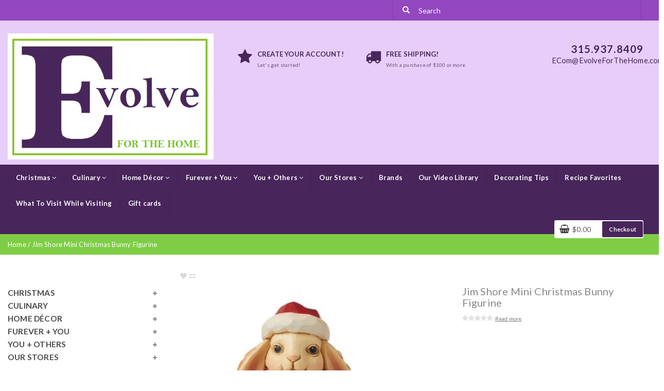

--- FILE ---
content_type: text/html;charset=utf-8
request_url: https://www.evolveforthehomeonline.com/jim-shore-mini-christmas-bunny-figurine.html
body_size: 15219
content:
<!DOCTYPE html>
<html lang="us">
  
  <head>
    <meta charset="utf-8"/>
<!-- [START] 'blocks/head.rain' -->
<!--

  (c) 2008-2026 Lightspeed Netherlands B.V.
  http://www.lightspeedhq.com
  Generated: 19-01-2026 @ 19:37:37

-->
<link rel="canonical" href="https://www.evolveforthehomeonline.com/jim-shore-mini-christmas-bunny-figurine.html"/>
<link rel="alternate" href="https://www.evolveforthehomeonline.com/index.rss" type="application/rss+xml" title="New products"/>
<meta name="robots" content="noodp,noydir"/>
<meta property="og:url" content="https://www.evolveforthehomeonline.com/jim-shore-mini-christmas-bunny-figurine.html?source=facebook"/>
<meta property="og:site_name" content="Evolve For The Home Online"/>
<meta property="og:title" content="Jim Shore Mini Christmas Bunny Figurine"/>
<meta property="og:description" content="Dressed in a Santa hat and scarf, this little Jim Shore bunny is ready for a season spent with friends. Embracing the giving spirit, he offers a pretty package"/>
<meta property="og:image" content="https://cdn.shoplightspeed.com/shops/638738/files/52656122/jim-shore-jim-shore-mini-christmas-bunny-figurine.jpg"/>
<script src="https://cdn.termsfeedtag.com/plugins/pc/v1/51013beffa4248f89d868160c22a2866/plugin.js"></script>
<!--[if lt IE 9]>
<script src="https://cdn.shoplightspeed.com/assets/html5shiv.js?2025-02-20"></script>
<![endif]-->
<!-- [END] 'blocks/head.rain' -->
    <title>Jim Shore Mini Christmas Bunny Figurine - Evolve For The Home Online</title>
    <meta name="description" content="Dressed in a Santa hat and scarf, this little Jim Shore bunny is ready for a season spent with friends. Embracing the giving spirit, he offers a pretty package" />
    <meta name="keywords" content="Jim, Shore, Jim, Shore, Mini, Christmas, Bunny, Figurine, Christmas, holiday, year round Christmas store, stocking stuffers, Christmas ornaments, Christmas decorations, home décor, Christmas collectables, Christmas figurines, gourmet food, personal" />
    <meta http-equiv="X-UA-Compatible" content="IE=edge">
    <meta name="viewport" content="width=device-width, initial-scale=1, maximum-scale=1">
    <meta name="apple-mobile-web-app-capable" content="yes">
    <meta name="apple-mobile-web-app-status-bar-style" content="black">
    <!-- REMARKETING TAG -->
            
<script>
var google_tag_params = {
ecomm_prodid: '55819854',
ecomm_pagetype: 'product',
ecomm_totalvalue: 23.00,
};
</script>

<script>
dataLayer = [{
  google_tag_params: window.google_tag_params
}];
</script>

 <!-- /REMARKETING TAG -->
    <link rel="shortcut icon" href="https://cdn.shoplightspeed.com/shops/638738/themes/7355/v/929815/assets/favicon.ico?20240319042751" type="image/x-icon" />    
    
                <link rel="stylesheet" href="//fonts.googleapis.com/css?family=Lato:400,700" type="text/css" />
        
    <link rel="stylesheet" href="//maxcdn.bootstrapcdn.com/font-awesome/4.6.1/css/font-awesome.min.css">       
    <link rel="stylesheet" href="https://cdn.shoplightspeed.com/assets/gui-2-0.css?2025-02-20" />
    <link rel="stylesheet" href="https://cdn.shoplightspeed.com/assets/gui-responsive-2-0.css?2025-02-20" />
    <link rel="stylesheet" href="//maxcdn.bootstrapcdn.com/bootstrap/3.3.7/css/bootstrap.min.css" />
    <link rel="stylesheet" href="https://cdn.shoplightspeed.com/shops/638738/themes/7355/assets/stylesheet.css?20251226155652202009081115091" />
    <link rel="stylesheet" href="https://cdn.shoplightspeed.com/shops/638738/themes/7355/assets/settings.css?2025122615565220200908111509" />
    <link rel="stylesheet" href="https://cdn.shoplightspeed.com/shops/638738/themes/7355/assets/custom.css?2025122615565220200908111509" />
    <link rel="stylesheet" href="https://cdn.shoplightspeed.com/shops/638738/themes/7355/assets/owl-carousel.css?2025122615565220200908111509" />  
    <script src="https://cdn.shoplightspeed.com/assets/jquery-1-9-1.js?2025-02-20"></script>
    <script src="https://cdn.shoplightspeed.com/assets/gui.js?2025-02-20"></script>  
    <script src="https://cdn.shoplightspeed.com/shops/638738/themes/7355/assets/jquery-ui-1-10-1.js?2025122615565220200908111509"></script>
  	<script src="https://cdn.shoplightspeed.com/shops/638738/themes/7355/assets/owl-carousel.js?2025122615565220200908111509"></script>
		    <script src="//cdnjs.cloudflare.com/ajax/libs/fancybox/3.2.5/jquery.fancybox.min.js"></script> 
    <link rel="stylesheet" href="//cdnjs.cloudflare.com/ajax/libs/fancybox/3.2.5/jquery.fancybox.min.css" /> 
    <script src="https://cdn.shoplightspeed.com/shops/638738/themes/7355/assets/jquery-countdown-min.js?2025122615565220200908111509"></script>
          </head>
<body>  
    
    <!-- HEADER -->
    <header>  
  
  <div class="mobile-topbar visible-xs">
    <div class="container-fluid ">
      <div class="row">
        <div class="col-xs-1 navbar-header">
          <button type="button" class="navbar-toggle collapsed" data-toggle="collapse" data-target="#navbar" aria-expanded="false" aria-controls="navbar">
            <span class="sr-only">Toggle navigation</span><span class="icon-bar"></span><span class="icon-bar"></span><span class="icon-bar"></span>
          </button>
        </div>
    		<div class="col-xs-7 col-xs-push-1 logo">
          <a href="https://www.evolveforthehomeonline.com/" title="Evolve For The Home Online"><img src="https://cdn.shoplightspeed.com/shops/638738/themes/7355/v/928999/assets/logo-mobile.png?20240313162419" alt="Evolve For The Home Online" /></a>
        </div>       
    		<div class="col-xs-3 paddingsm pull-right text-right cart">
          <a href="#"><i class="glyphicon glyphicon-search font-md margright"></i></a>
       		<a href="https://www.evolveforthehomeonline.com/cart/" title="My cart" class=""><i class="fa fa-shopping-cart font-md"></i> <span class="cart-total-quantity">0</span> </a>	 
      	</div>
        <div id="search" style="display:none;">
         <form role="search" action="https://www.evolveforthehomeonline.com/search/" method="get" id="form_search1">
              <input type="text" autocomplete="off" placeholder="Search" name="q" id="srch1">              
          </form>
          <a href="#" class="close"><i class="fa fa-times" aria-hidden="true"></i></a>
        </div>
      </div>
    </div>
  </div>
  
  <div class="topbar hidden-xs">
    <div class="container-fluid">
      
      <div class="row">
        <div class="col-sm-7">
          
                     <div class="hidden-sm">
                      	                     </div>
        </div>  
        <div class="col-sm-5 hidden-xs">
         <div class="search">
           <form role="search" action="https://www.evolveforthehomeonline.com/search/" method="get" id="form_search">
             <input type="text" class="form-control" autocomplete="off" placeholder="Search" name="q" id="srch">              
             <button class="btn" type="submit" title="Search" onclick="$('#form_search').submit();"><span class="glyphicon glyphicon-search"></span></button>
             <div class="autocomplete">
               <div class="arrow"></div>
               <div class="products-livesearch"></div>
               <div class="more"><a href="#">View all results <span>(0)</span></a></div>
               <div class="notfound">No products found...</div>
            </div>
           </form>
        </div>           
        </div>
      </div>
      
    </div>
  </div>
  
  <div class="mainbar paddingsm hidden-xs">
    <div class="container-fluid">

        <div class="col-xs-12 col-sm-4 nopaddingl">
          <div class="logo">
            <a href="https://www.evolveforthehomeonline.com/" title="Evolve For The Home Online"><img src="https://cdn.shoplightspeed.com/shops/638738/themes/7355/v/913331/assets/logo.png?20240210170237" alt="Evolve For The Home Online" /></a>
          </div>
        </div>
        <div class="col-md-6 paddingmd hidden-xs hidden-sm hidden-md">         
        	       
            <div class="col-xs-5 usp"><span class="fa icon-usp font-xl fa-star"></span><a href="https://evolved-home-furnishings.shoplightspeed.com/account/register/"><span class="uppercase"><strong>CREATE YOUR ACCOUNT!</strong></span><span class="font-xs">Let&#039;s get started!</span></a></div>
            <div class="col-xs-5 usp"><span class="fa icon-usp font-xl fa-truck"></span><a href="https://www.evolveforthehomeonline.com/service/shipping-returns"><span class="uppercase"><strong>FREE Shipping!</strong></span><span class="font-xs">With a purchase of $100 or more</span></a></div>   
        	   
        </div>        
        <div class="col-sm-4 col-lg-2 paddingmd hidden-xs text-right">
          <a href="tel:315.937.8409"><span class="font-xl spacing"><strong>315.937.8409</strong></span></a><br />
          <a href="/cdn-cgi/l/email-protection#783d3b1715383d0e17140e1d3e170a2c101d3017151d561b1715"><span class="font-md"><span class="__cf_email__" data-cfemail="91d4d2fefcd1d4e7fefde7f4d7fee3c5f9f4d9fefcf4bff2fefc">[email&#160;protected]</span></span></a>
        </div>  
        <div class="col-sm-4 paddingmd visible-sm">
         <div id="cartContainer" class="cart-container hidden-xs">
          <div class="cart"><i class="fa fa-shopping-basket"></i>$0.00 <a href="https://www.evolveforthehomeonline.com/cart/" class="btn btn-view">Checkout</a></div>
            <div class="view-cart col-md-3">
              <div class="paddingbot font-md"><strong>Cart</strong></div>
               
                <div class="total col-xs-12 paddingcustomtb ">
                 <div class="col-xs-6 nopadding font-md"> Grand total: </div>
                 <div class="col-xs-4 pull-right">
                   <div class="price-tax font-xs pull-right">Excl. tax </div>                    
                    <span class="pull-right font-md"><strong>$0.00</strong></span>            
                 </div>
                 <a href="https://www.evolveforthehomeonline.com/cart/" class="btn btn-md btn-shop pull-right">Checkout</a>      
                </div>
              </div>
            <div class="cartshadow"></div>          
         </div>  
        </div>
      
   </div>
</div>
  
	<div class="menubar" id="stickynav">
  	<div class="container-fluid">
 	 			<nav class="col-xs-12 nopadding">
  
  <div id="navbar" class="collapse navbar-collapse nopaddingl nopaddingxs">
    
        <ul class="nav navbar-nav">   
            <li class=" dropdown yamm-fw"> 
        <span class="togglesub dropdown-toggle" data-toggle="dropdown" role="button" aria-expanded="false"><i class="fa fa-plus visible-xs" aria-hidden="true"></i></span><a title="Christmas" href="https://www.evolveforthehomeonline.com/christmas/" class="sub1"> Christmas <i class="fa fa-angle-down hidden-xs hidden-sm" aria-hidden="true"></i></a>
              
                <ul class="dropdown-menu depth1" role="menu">
                        	<li>  
                <span class="togglesubsub dropdown-toggle visible-xs" data-toggle="dropdown" role="button" aria-expanded="false"><i class="fa fa-plus" aria-hidden="true"></i></span><a title="Department 56 Villages" href="https://www.evolveforthehomeonline.com/christmas/department-56-villages/" class="subtitel  subs">Department 56 Villages</a>
                                  <ul class="dropdown-menu">
                                        <li class="">
                      <a href="https://www.evolveforthehomeonline.com/christmas/department-56-villages/christmas-in-the-city-series/" title="Christmas in the City Series">Christmas in the City Series</a>
                    </li>
                                        <li class="">
                      <a href="https://www.evolveforthehomeonline.com/christmas/department-56-villages/snow-village-halloween/" title="Snow Village Halloween">Snow Village Halloween</a>
                    </li>
                                        <li class="">
                      <a href="https://www.evolveforthehomeonline.com/christmas/department-56-villages/north-pole-series/" title="North Pole Series">North Pole Series</a>
                    </li>
                                        <li class="">
                      <a href="https://www.evolveforthehomeonline.com/christmas/department-56-villages/the-original-snow-village/" title="The Original Snow Village">The Original Snow Village</a>
                    </li>
                                        <li class="">
                      <a href="https://www.evolveforthehomeonline.com/christmas/department-56-villages/halloween-cross-product-accessories/" title="Halloween Cross Product Accessories">Halloween Cross Product Accessories</a>
                    </li>
                                        <li class="">
                      <a href="https://www.evolveforthehomeonline.com/christmas/department-56-villages/disney-village-halloween-christmas/" title="Disney Village Halloween &amp; Christmas">Disney Village Halloween &amp; Christmas</a>
                    </li>
                                        <li class="">
                      <a href="https://www.evolveforthehomeonline.com/christmas/department-56-villages/grinch-village/" title="Grinch Village">Grinch Village</a>
                    </li>
                                        <li class="">
                      <a href="https://www.evolveforthehomeonline.com/christmas/department-56-villages/harry-potter-village/" title="Harry Potter Village">Harry Potter Village</a>
                    </li>
                                        <li class="">
                      <a href="https://www.evolveforthehomeonline.com/christmas/department-56-villages/nightmare-before-christmas-village/" title="Nightmare Before Christmas Village">Nightmare Before Christmas Village</a>
                    </li>
                                        <li class="">
                      <a href="https://www.evolveforthehomeonline.com/christmas/department-56-villages/cross-product-accessories/" title="Cross Product Accessories">Cross Product Accessories</a>
                    </li>
                                        <li class="">
                      <a href="https://www.evolveforthehomeonline.com/christmas/department-56-villages/hot-properties-village/" title="Hot Properties Village">Hot Properties Village</a>
                    </li>
                                        <li class="">
                      <a href="https://www.evolveforthehomeonline.com/christmas/department-56-villages/dickens-village-series/" title="Dickens&#039; Village Series">Dickens&#039; Village Series</a>
                    </li>
                      
                  </ul>
       				          		 </li> 
                        	<li>  
                <span class="togglesubsub dropdown-toggle visible-xs" data-toggle="dropdown" role="button" aria-expanded="false"><i class="fa fa-plus" aria-hidden="true"></i></span><a title="Christmas Ornaments" href="https://www.evolveforthehomeonline.com/christmas/christmas-ornaments/" class="subtitel  subs">Christmas Ornaments</a>
                                  <ul class="dropdown-menu">
                                        <li class="">
                      <a href="https://www.evolveforthehomeonline.com/christmas/christmas-ornaments/animals-pets/" title="Animals &amp; Pets">Animals &amp; Pets</a>
                    </li>
                                        <li class="">
                      <a href="https://www.evolveforthehomeonline.com/christmas/christmas-ornaments/baby-new-parents/" title="Baby &amp; New Parents">Baby &amp; New Parents</a>
                    </li>
                                        <li class="">
                      <a href="https://www.evolveforthehomeonline.com/christmas/christmas-ornaments/farm-garden/" title="Farm &amp; Garden">Farm &amp; Garden</a>
                    </li>
                                        <li class="">
                      <a href="https://www.evolveforthehomeonline.com/christmas/christmas-ornaments/food-beverage/" title="Food &amp; Beverage">Food &amp; Beverage</a>
                    </li>
                                        <li class="">
                      <a href="https://www.evolveforthehomeonline.com/christmas/christmas-ornaments/outdoor/" title="Outdoor">Outdoor</a>
                    </li>
                                        <li class="">
                      <a href="https://www.evolveforthehomeonline.com/christmas/christmas-ornaments/santa/" title="Santa">Santa</a>
                    </li>
                                        <li class="">
                      <a href="https://www.evolveforthehomeonline.com/christmas/christmas-ornaments/wintery/" title="Wintery">Wintery</a>
                    </li>
                                        <li class="">
                      <a href="https://www.evolveforthehomeonline.com/christmas/christmas-ornaments/music-literature-the-arts/" title="Music, Literature &amp; the Arts">Music, Literature &amp; the Arts</a>
                    </li>
                                        <li class="">
                      <a href="https://www.evolveforthehomeonline.com/christmas/christmas-ornaments/gnomes-elves/" title="Gnomes &amp; Elves">Gnomes &amp; Elves</a>
                    </li>
                                        <li class="">
                      <a href="https://www.evolveforthehomeonline.com/christmas/christmas-ornaments/in-memory/" title="In Memory">In Memory</a>
                    </li>
                                        <li class="">
                      <a href="https://www.evolveforthehomeonline.com/christmas/christmas-ornaments/general/" title="General">General</a>
                    </li>
                                        <li class="">
                      <a href="https://www.evolveforthehomeonline.com/christmas/christmas-ornaments/religious/" title="Religious">Religious</a>
                    </li>
                                        <li class="">
                      <a href="https://www.evolveforthehomeonline.com/christmas/christmas-ornaments/snowman/" title="Snowman">Snowman</a>
                    </li>
                                        <li class="">
                      <a href="https://www.evolveforthehomeonline.com/christmas/christmas-ornaments/angels/" title="Angels">Angels</a>
                    </li>
                                        <li class="">
                      <a href="https://www.evolveforthehomeonline.com/christmas/christmas-ornaments/personalized-ornaments/" title="Personalized Ornaments">Personalized Ornaments</a>
                    </li>
                                        <li class="">
                      <a href="https://www.evolveforthehomeonline.com/christmas/christmas-ornaments/holiday-theme/" title="Holiday Theme">Holiday Theme</a>
                    </li>
                                        <li class="">
                      <a href="https://www.evolveforthehomeonline.com/christmas/christmas-ornaments/previous-years/" title="Previous Years">Previous Years</a>
                    </li>
                                        <li class="">
                      <a href="https://www.evolveforthehomeonline.com/christmas/christmas-ornaments/figurine-ornaments/" title="Figurine Ornaments">Figurine Ornaments</a>
                    </li>
                                        <li class="">
                      <a href="https://www.evolveforthehomeonline.com/christmas/christmas-ornaments/movie-cartoon-characters/" title="Movie &amp; Cartoon Characters">Movie &amp; Cartoon Characters</a>
                    </li>
                      
                  </ul>
       				          		 </li> 
                        	<li>  
                <span class="togglesubsub dropdown-toggle visible-xs" data-toggle="dropdown" role="button" aria-expanded="false"><i class="fa fa-plus" aria-hidden="true"></i></span><a title="Christmas Figurines" href="https://www.evolveforthehomeonline.com/christmas/christmas-figurines/" class="subtitel  subs">Christmas Figurines</a>
                                  <ul class="dropdown-menu">
                                        <li class="">
                      <a href="https://www.evolveforthehomeonline.com/christmas/christmas-figurines/possible-dreams-collection/" title="Possible Dreams Collection">Possible Dreams Collection</a>
                    </li>
                                        <li class="">
                      <a href="https://www.evolveforthehomeonline.com/christmas/christmas-figurines/santa-figurines/" title="Santa Figurines">Santa Figurines</a>
                    </li>
                                        <li class="">
                      <a href="https://www.evolveforthehomeonline.com/christmas/christmas-figurines/snowbabies-and-snowpinions-collection/" title="Snowbabies and Snowpinions Collection">Snowbabies and Snowpinions Collection</a>
                    </li>
                                        <li class="">
                      <a href="https://www.evolveforthehomeonline.com/christmas/christmas-figurines/gnomes/" title="Gnomes">Gnomes</a>
                    </li>
                                        <li class="">
                      <a href="https://www.evolveforthehomeonline.com/christmas/christmas-figurines/snowmen/" title="Snowmen">Snowmen</a>
                    </li>
                                        <li class="">
                      <a href="https://www.evolveforthehomeonline.com/christmas/christmas-figurines/toy-soldiers-nutcrackers/" title="Toy Soldiers &amp; Nutcrackers">Toy Soldiers &amp; Nutcrackers</a>
                    </li>
                                        <li class="">
                      <a href="https://www.evolveforthehomeonline.com/christmas/christmas-figurines/movie-cartoon-characters/" title="Movie &amp; Cartoon Characters">Movie &amp; Cartoon Characters</a>
                    </li>
                                        <li class="">
                      <a href="https://www.evolveforthehomeonline.com/christmas/christmas-figurines/general/" title="General">General</a>
                    </li>
                                        <li class="">
                      <a href="https://www.evolveforthehomeonline.com/christmas/christmas-figurines/angels-religious/" title="Angels &amp; Religious">Angels &amp; Religious</a>
                    </li>
                                        <li class="">
                      <a href="https://www.evolveforthehomeonline.com/christmas/christmas-figurines/fairies-animals-nature/" title="Fairies, Animals &amp; Nature">Fairies, Animals &amp; Nature</a>
                    </li>
                      
                  </ul>
       				          		 </li> 
                        	<li>  
                <span class="togglesubsub dropdown-toggle visible-xs" data-toggle="dropdown" role="button" aria-expanded="false"><i class="fa fa-plus" aria-hidden="true"></i></span><a title="Nativity Figurines &amp; Accessories" href="https://www.evolveforthehomeonline.com/christmas/nativity-figurines-accessories/" class="subtitel  subs">Nativity Figurines &amp; Accessories</a>
                                  <ul class="dropdown-menu">
                                        <li class="">
                      <a href="https://www.evolveforthehomeonline.com/christmas/nativity-figurines-accessories/fontanini-collection/" title="Fontanini Collection">Fontanini Collection</a>
                    </li>
                      
                  </ul>
       				          		 </li> 
                        	<li>  
                <a title="Christmas Books" href="https://www.evolveforthehomeonline.com/christmas/christmas-books/" class="subtitel  ">Christmas Books</a>
                         		 </li> 
                        	<li>  
                <span class="togglesubsub dropdown-toggle visible-xs" data-toggle="dropdown" role="button" aria-expanded="false"><i class="fa fa-plus" aria-hidden="true"></i></span><a title="Personal Gifts" href="https://www.evolveforthehomeonline.com/christmas/personal-gifts/" class="subtitel  subs">Personal Gifts</a>
                                  <ul class="dropdown-menu">
                                        <li class="">
                      <a href="https://www.evolveforthehomeonline.com/christmas/personal-gifts/novelty-christmas-socks/" title="Novelty Christmas Socks">Novelty Christmas Socks</a>
                    </li>
                                        <li class="">
                      <a href="https://www.evolveforthehomeonline.com/christmas/personal-gifts/art-hearts/" title="Art Hearts">Art Hearts</a>
                    </li>
                      
                  </ul>
       				          		 </li> 
                        	<li>  
                <span class="togglesubsub dropdown-toggle visible-xs" data-toggle="dropdown" role="button" aria-expanded="false"><i class="fa fa-plus" aria-hidden="true"></i></span><a title="Tree Accessories" href="https://www.evolveforthehomeonline.com/christmas/tree-accessories/" class="subtitel  subs">Tree Accessories</a>
                                  <ul class="dropdown-menu">
                                        <li class="">
                      <a href="https://www.evolveforthehomeonline.com/christmas/tree-accessories/toppers/" title="Toppers">Toppers</a>
                    </li>
                      
                  </ul>
       				          		 </li> 
                        	<li>  
                <span class="togglesubsub dropdown-toggle visible-xs" data-toggle="dropdown" role="button" aria-expanded="false"><i class="fa fa-plus" aria-hidden="true"></i></span><a title="Christmas Home Décor" href="https://www.evolveforthehomeonline.com/christmas/christmas-home-decor/" class="subtitel  subs">Christmas Home Décor</a>
                                  <ul class="dropdown-menu">
                                        <li class="">
                      <a href="https://www.evolveforthehomeonline.com/christmas/christmas-home-decor/candle-holders/" title="Candle &amp; Holders">Candle &amp; Holders</a>
                    </li>
                                        <li class="">
                      <a href="https://www.evolveforthehomeonline.com/christmas/christmas-home-decor/throws-pillows/" title="Throws &amp; Pillows">Throws &amp; Pillows</a>
                    </li>
                                        <li class="">
                      <a href="https://www.evolveforthehomeonline.com/christmas/christmas-home-decor/hanging-standing-signs-art/" title="Hanging &amp; Standing Signs &amp; Art">Hanging &amp; Standing Signs &amp; Art</a>
                    </li>
                                        <li class="">
                      <a href="https://www.evolveforthehomeonline.com/christmas/christmas-home-decor/stand-alone/" title="Stand Alone">Stand Alone</a>
                    </li>
                                        <li class="">
                      <a href="https://www.evolveforthehomeonline.com/christmas/christmas-home-decor/night-lights/" title="Night Lights">Night Lights</a>
                    </li>
                                        <li class="">
                      <a href="https://www.evolveforthehomeonline.com/christmas/christmas-home-decor/shadow-boxes/" title="Shadow Boxes">Shadow Boxes</a>
                    </li>
                      
                  </ul>
       				          		 </li> 
                        	<li>  
                <span class="togglesubsub dropdown-toggle visible-xs" data-toggle="dropdown" role="button" aria-expanded="false"><i class="fa fa-plus" aria-hidden="true"></i></span><a title="Christmas Kitchen" href="https://www.evolveforthehomeonline.com/christmas/christmas-kitchen/" class="subtitel  subs">Christmas Kitchen</a>
                                  <ul class="dropdown-menu">
                                        <li class="">
                      <a href="https://www.evolveforthehomeonline.com/christmas/christmas-kitchen/aprons-kitchen-boa/" title="Aprons &amp; Kitchen Boa®">Aprons &amp; Kitchen Boa®</a>
                    </li>
                                        <li class="">
                      <a href="https://www.evolveforthehomeonline.com/christmas/christmas-kitchen/servingware-accessories/" title="Servingware &amp; Accessories">Servingware &amp; Accessories</a>
                    </li>
                                        <li class="">
                      <a href="https://www.evolveforthehomeonline.com/christmas/christmas-kitchen/cups-mugs/" title="Cups &amp; Mugs">Cups &amp; Mugs</a>
                    </li>
                      
                  </ul>
       				          		 </li> 
                    </ul>
                
      </li>
            <li class=" dropdown yamm-fw"> 
        <span class="togglesub dropdown-toggle" data-toggle="dropdown" role="button" aria-expanded="false"><i class="fa fa-plus visible-xs" aria-hidden="true"></i></span><a title="Culinary" href="https://www.evolveforthehomeonline.com/culinary/" class="sub1"> Culinary <i class="fa fa-angle-down hidden-xs hidden-sm" aria-hidden="true"></i></a>
              
                <ul class="dropdown-menu depth1" role="menu">
                        	<li>  
                <a title="Dressings &amp; Oils" href="https://www.evolveforthehomeonline.com/culinary/dressings-oils/" class="subtitel  ">Dressings &amp; Oils</a>
                         		 </li> 
                        	<li>  
                <span class="togglesubsub dropdown-toggle visible-xs" data-toggle="dropdown" role="button" aria-expanded="false"><i class="fa fa-plus" aria-hidden="true"></i></span><a title="Condiments" href="https://www.evolveforthehomeonline.com/culinary/condiments/" class="subtitel  subs">Condiments</a>
                                  <ul class="dropdown-menu">
                                        <li class="">
                      <a href="https://www.evolveforthehomeonline.com/culinary/condiments/ketchups-mustards/" title="Ketchups &amp; Mustards">Ketchups &amp; Mustards</a>
                    </li>
                                        <li class="">
                      <a href="https://www.evolveforthehomeonline.com/culinary/condiments/relishes/" title="Relishes">Relishes</a>
                    </li>
                                        <li class="">
                      <a href="https://www.evolveforthehomeonline.com/culinary/condiments/aioli/" title="Aioli">Aioli</a>
                    </li>
                                        <li class="">
                      <a href="https://www.evolveforthehomeonline.com/culinary/condiments/spreads/" title="Spreads">Spreads</a>
                    </li>
                      
                  </ul>
       				          		 </li> 
                        	<li>  
                <span class="togglesubsub dropdown-toggle visible-xs" data-toggle="dropdown" role="button" aria-expanded="false"><i class="fa fa-plus" aria-hidden="true"></i></span><a title="Sauces" href="https://www.evolveforthehomeonline.com/culinary/sauces/" class="subtitel  subs">Sauces</a>
                                  <ul class="dropdown-menu">
                                        <li class="">
                      <a href="https://www.evolveforthehomeonline.com/culinary/sauces/hot-grille/" title="Hot &amp; Grille">Hot &amp; Grille</a>
                    </li>
                                        <li class="">
                      <a href="https://www.evolveforthehomeonline.com/culinary/sauces/fruit-berry/" title="Fruit &amp; Berry">Fruit &amp; Berry</a>
                    </li>
                      
                  </ul>
       				          		 </li> 
                        	<li>  
                <a title="Cookies, Pretzels, Chips &amp; Snacks" href="https://www.evolveforthehomeonline.com/culinary/cookies-pretzels-chips-snacks/" class="subtitel  ">Cookies, Pretzels, Chips &amp; Snacks</a>
                         		 </li> 
                        	<li>  
                <a title="Jams, Jellies &amp; Spreads" href="https://www.evolveforthehomeonline.com/culinary/jams-jellies-spreads/" class="subtitel  ">Jams, Jellies &amp; Spreads</a>
                         		 </li> 
                        	<li>  
                <a title="Cherries" href="https://www.evolveforthehomeonline.com/culinary/cherries/" class="subtitel  ">Cherries</a>
                         		 </li> 
                        	<li>  
                <a title="Vegetables" href="https://www.evolveforthehomeonline.com/culinary/vegetables/" class="subtitel  ">Vegetables</a>
                         		 </li> 
                        	<li>  
                <a title="Olives" href="https://www.evolveforthehomeonline.com/culinary/olives/" class="subtitel  ">Olives</a>
                         		 </li> 
                        	<li>  
                <span class="togglesubsub dropdown-toggle visible-xs" data-toggle="dropdown" role="button" aria-expanded="false"><i class="fa fa-plus" aria-hidden="true"></i></span><a title="Mixes &amp; Batters" href="https://www.evolveforthehomeonline.com/culinary/mixes-batters/" class="subtitel  subs">Mixes &amp; Batters</a>
                                  <ul class="dropdown-menu">
                                        <li class="">
                      <a href="https://www.evolveforthehomeonline.com/culinary/mixes-batters/breads-muffins-breakfast-dessert/" title="Breads, Muffins, Breakfast &amp; Dessert">Breads, Muffins, Breakfast &amp; Dessert</a>
                    </li>
                      
                  </ul>
       				          		 </li> 
                        	<li>  
                <a title="Dessert Sauces &amp; Toppings" href="https://www.evolveforthehomeonline.com/culinary/dessert-sauces-toppings/" class="subtitel  ">Dessert Sauces &amp; Toppings</a>
                         		 </li> 
                        	<li>  
                <a title="Dips &amp; Salsas" href="https://www.evolveforthehomeonline.com/culinary/dips-salsas/" class="subtitel  ">Dips &amp; Salsas</a>
                         		 </li> 
                        	<li>  
                <a title="Drink Mixes" href="https://www.evolveforthehomeonline.com/culinary/drink-mixes/" class="subtitel  ">Drink Mixes</a>
                         		 </li> 
                        	<li>  
                <a title="Spices &amp; Rubs" href="https://www.evolveforthehomeonline.com/culinary/spices-rubs/" class="subtitel  ">Spices &amp; Rubs</a>
                         		 </li> 
                        	<li>  
                <a title="In-Store Pick Up Information" href="https://www.evolveforthehomeonline.com/culinary/in-store-pick-up-information/" class="subtitel  ">In-Store Pick Up Information</a>
                         		 </li> 
                    </ul>
                
      </li>
            <li class=" dropdown yamm-fw"> 
        <span class="togglesub dropdown-toggle" data-toggle="dropdown" role="button" aria-expanded="false"><i class="fa fa-plus visible-xs" aria-hidden="true"></i></span><a title="Home Décor" href="https://www.evolveforthehomeonline.com/home-decor/" class="sub1"> Home Décor <i class="fa fa-angle-down hidden-xs hidden-sm" aria-hidden="true"></i></a>
              
                <ul class="dropdown-menu depth1" role="menu">
                        	<li>  
                <span class="togglesubsub dropdown-toggle visible-xs" data-toggle="dropdown" role="button" aria-expanded="false"><i class="fa fa-plus" aria-hidden="true"></i></span><a title="Individual Accents" href="https://www.evolveforthehomeonline.com/home-decor/individual-accents/" class="subtitel  subs">Individual Accents</a>
                                  <ul class="dropdown-menu">
                                        <li class="">
                      <a href="https://www.evolveforthehomeonline.com/home-decor/individual-accents/orbs-globes/" title="Orbs &amp; Globes">Orbs &amp; Globes</a>
                    </li>
                                        <li class="">
                      <a href="https://www.evolveforthehomeonline.com/home-decor/individual-accents/plaques-signs/" title="Plaques &amp; Signs">Plaques &amp; Signs</a>
                    </li>
                                        <li class="">
                      <a href="https://www.evolveforthehomeonline.com/home-decor/individual-accents/night-lights/" title="Night Lights">Night Lights</a>
                    </li>
                                        <li class="">
                      <a href="https://www.evolveforthehomeonline.com/home-decor/individual-accents/keepsake-memory-boxes/" title="Keepsake &amp; Memory Boxes">Keepsake &amp; Memory Boxes</a>
                    </li>
                                        <li class="">
                      <a href="https://www.evolveforthehomeonline.com/home-decor/individual-accents/shadow-boxes/" title="Shadow Boxes">Shadow Boxes</a>
                    </li>
                      
                  </ul>
       				          		 </li> 
                        	<li>  
                <span class="togglesubsub dropdown-toggle visible-xs" data-toggle="dropdown" role="button" aria-expanded="false"><i class="fa fa-plus" aria-hidden="true"></i></span><a title="Figurines" href="https://www.evolveforthehomeonline.com/home-decor/figurines/" class="subtitel  subs">Figurines</a>
                                  <ul class="dropdown-menu">
                                        <li class="">
                      <a href="https://www.evolveforthehomeonline.com/home-decor/figurines/valentines-day-couples-figurines/" title="Valentine&#039;s Day &amp; Couples Figurines">Valentine&#039;s Day &amp; Couples Figurines</a>
                    </li>
                                        <li class="">
                      <a href="https://www.evolveforthehomeonline.com/home-decor/figurines/st-patricks-day-figurines/" title="St. Patrick&#039;s Day Figurines">St. Patrick&#039;s Day Figurines</a>
                    </li>
                                        <li class="">
                      <a href="https://www.evolveforthehomeonline.com/home-decor/figurines/spring-easter-figurines/" title="Spring &amp; Easter Figurines">Spring &amp; Easter Figurines</a>
                    </li>
                                        <li class="">
                      <a href="https://www.evolveforthehomeonline.com/home-decor/figurines/patriotic-national-figurines/" title="Patriotic &amp; National Figurines">Patriotic &amp; National Figurines</a>
                    </li>
                                        <li class="">
                      <a href="https://www.evolveforthehomeonline.com/home-decor/figurines/halloween-figurines/" title="Halloween Figurines">Halloween Figurines</a>
                    </li>
                                        <li class="">
                      <a href="https://www.evolveforthehomeonline.com/home-decor/figurines/fall-figurines/" title="Fall Figurines">Fall Figurines</a>
                    </li>
                                        <li class="">
                      <a href="https://www.evolveforthehomeonline.com/home-decor/figurines/general-figurines/" title="General Figurines">General Figurines</a>
                    </li>
                      
                  </ul>
       				          		 </li> 
                        	<li>  
                <a title="Candles &amp; Ambiance" href="https://www.evolveforthehomeonline.com/home-decor/candles-ambiance/" class="subtitel  ">Candles &amp; Ambiance</a>
                         		 </li> 
                        	<li>  
                <a title="Frames" href="https://www.evolveforthehomeonline.com/home-decor/frames/" class="subtitel  ">Frames</a>
                         		 </li> 
                        	<li>  
                <a title="Wall Art" href="https://www.evolveforthehomeonline.com/home-decor/wall-art/" class="subtitel  ">Wall Art</a>
                         		 </li> 
                        	<li>  
                <a title="Home Keeping" href="https://www.evolveforthehomeonline.com/home-decor/home-keeping/" class="subtitel  ">Home Keeping</a>
                         		 </li> 
                    </ul>
                
      </li>
            <li class=" dropdown yamm-fw"> 
        <span class="togglesub dropdown-toggle" data-toggle="dropdown" role="button" aria-expanded="false"><i class="fa fa-plus visible-xs" aria-hidden="true"></i></span><a title="Furever + You" href="https://www.evolveforthehomeonline.com/furever-you/" class="sub1"> Furever + You <i class="fa fa-angle-down hidden-xs hidden-sm" aria-hidden="true"></i></a>
              
                <ul class="dropdown-menu depth1" role="menu">
                        	<li>  
                <a title="PJ Bottoms" href="https://www.evolveforthehomeonline.com/furever-you/pj-bottoms/" class="subtitel  ">PJ Bottoms</a>
                         		 </li> 
                        	<li>  
                <a title="Slippers" href="https://www.evolveforthehomeonline.com/furever-you/slippers/" class="subtitel  ">Slippers</a>
                         		 </li> 
                        	<li>  
                <a title="Novelty Pet Socks" href="https://www.evolveforthehomeonline.com/furever-you/novelty-pet-socks/" class="subtitel  ">Novelty Pet Socks</a>
                         		 </li> 
                        	<li>  
                <a title="Keepsake &amp; Memory Boxes" href="https://www.evolveforthehomeonline.com/furever-you/keepsake-memory-boxes/" class="subtitel  ">Keepsake &amp; Memory Boxes</a>
                         		 </li> 
                    </ul>
                
      </li>
            <li class=" dropdown yamm-fw"> 
        <span class="togglesub dropdown-toggle" data-toggle="dropdown" role="button" aria-expanded="false"><i class="fa fa-plus visible-xs" aria-hidden="true"></i></span><a title="You + Others" href="https://www.evolveforthehomeonline.com/you-others/" class="sub1"> You + Others <i class="fa fa-angle-down hidden-xs hidden-sm" aria-hidden="true"></i></a>
              
                <ul class="dropdown-menu depth1" role="menu">
                        	<li>  
                <span class="togglesubsub dropdown-toggle visible-xs" data-toggle="dropdown" role="button" aria-expanded="false"><i class="fa fa-plus" aria-hidden="true"></i></span><a title="Bath &amp; Body" href="https://www.evolveforthehomeonline.com/you-others/bath-body/" class="subtitel  subs">Bath &amp; Body</a>
                                  <ul class="dropdown-menu">
                                        <li class="">
                      <a href="https://www.evolveforthehomeonline.com/you-others/bath-body/deodorants/" title="Deodorants">Deodorants</a>
                    </li>
                                        <li class="">
                      <a href="https://www.evolveforthehomeonline.com/you-others/bath-body/soaps-washes/" title="Soaps &amp; Washes">Soaps &amp; Washes</a>
                    </li>
                                        <li class="">
                      <a href="https://www.evolveforthehomeonline.com/you-others/bath-body/lotions-creams-balms/" title="Lotions, Creams &amp; Balms">Lotions, Creams &amp; Balms</a>
                    </li>
                                        <li class="">
                      <a href="https://www.evolveforthehomeonline.com/you-others/bath-body/facial-grooming/" title="Facial &amp; Grooming">Facial &amp; Grooming</a>
                    </li>
                      
                  </ul>
       				          		 </li> 
                        	<li>  
                <a title="Novelty Socks" href="https://www.evolveforthehomeonline.com/you-others/novelty-socks/" class="subtitel  ">Novelty Socks</a>
                         		 </li> 
                        	<li>  
                <a title="Books &amp; Journals" href="https://www.evolveforthehomeonline.com/you-others/books-journals/" class="subtitel  ">Books &amp; Journals</a>
                         		 </li> 
                    </ul>
                
      </li>
            <li class=" dropdown yamm-fw"> 
        <span class="togglesub dropdown-toggle" data-toggle="dropdown" role="button" aria-expanded="false"><i class="fa fa-plus visible-xs" aria-hidden="true"></i></span><a title="Our Stores" href="https://www.evolveforthehomeonline.com/our-stores/" class="sub1"> Our Stores <i class="fa fa-angle-down hidden-xs hidden-sm" aria-hidden="true"></i></a>
              
                <ul class="dropdown-menu depth1" role="menu">
                        	<li>  
                <a title="The Christmas Store of New York" href="https://www.evolveforthehomeonline.com/our-stores/the-christmas-store-of-new-york/" class="subtitel  ">The Christmas Store of New York</a>
                         		 </li> 
                        	<li>  
                <a title="The Mercantile @ Newberry" href="https://www.evolveforthehomeonline.com/our-stores/the-mercantile-at-newberry/" class="subtitel  ">The Mercantile @ Newberry</a>
                         		 </li> 
                        	<li>  
                <a title="LOCK27" href="https://www.evolveforthehomeonline.com/our-stores/lock27/" class="subtitel  ">LOCK27</a>
                         		 </li> 
                    </ul>
                
      </li>
            <li class="visible-xs service"><a href="https://www.evolveforthehomeonline.com/service/"><i class="fa fa-phone"></i> Customer service</a></li>
                <li><a href="https://www.evolveforthehomeonline.com/brands/" class=" single-item" title="Brands">Brands</a></li>
                      <li class=""><a href="https://www.evolveforthehomeonline.com/blogs/our-video-library/">Our Video Library</a></li>
              <li class=""><a href="https://www.evolveforthehomeonline.com/blogs/decorating-tips/">Decorating Tips</a></li>
              <li class=""><a href="https://www.evolveforthehomeonline.com/blogs/our-recipe-favorites/">Recipe Favorites</a></li>
              <li class=""><a href="https://www.evolveforthehomeonline.com/blogs/what-to-visit-while-visiting/">What To Visit While Visiting</a></li>
             
        <li class="item">
  <a class="itemLink" href="https://www.evolveforthehomeonline.com/buy-gift-card/" title="Gift cards">Gift cards</a>
</li>
      
    </ul> 
    
    <div id="cartContainer" class="cart-container top hidden-xs hidden-sm">
      <div class="cart"><i class="fa fa-shopping-basket"></i>$0.00 <a href="https://www.evolveforthehomeonline.com/cart/" class="btn btn-view">Checkout</a></div>
        <div class="view-cart col-md-3">
          <div class="paddingbot font-md"><strong>Cart</strong></div>
           
            <div class="total col-xs-12 paddingcustomtb ">
             <div class="col-xs-6 nopadding font-md"> Grand total: </div>
             <div class="col-xs-4 pull-right">
               <div class="price-tax font-xs pull-right">Excl. tax </div>                    
                <span class="pull-right font-md"><strong>$0.00</strong></span>            
             </div>
             <a href="https://www.evolveforthehomeonline.com/cart/" class="btn btn-md btn-shop pull-right">Checkout</a>      
            </div>
          </div>
        <div class="cartshadow"></div>          
     </div>  
    
  </div>    
</nav> 
  	</div>
	</div>
  
  <div class="breadcrumbs ">
  	<div class="container-fluid">
    	<div class="row">   
        <div class="col-md-12 hidden-xs paddingsm">
          <a href="https://www.evolveforthehomeonline.com/" title="Home">Home</a>
           / <a href="https://www.evolveforthehomeonline.com/jim-shore-mini-christmas-bunny-figurine.html"  title="Jim Shore Mini Christmas Bunny Figurine">Jim Shore Mini Christmas Bunny Figurine</a>        </div>
        <div class="col-xs-12 visible-xs  ">
              
          <div class="pull-left">
                       </div>
        </div>
    	</div>
  	</div>
  </div>
  
	  
</header>     
    <!-- /HEADER -->
    
    <!-- MESSAGES -->
        <!-- /MESSAGES -->
  
  	  
    	<div class="col-md-12 popup-products"></div>
<script data-cfasync="false" src="/cdn-cgi/scripts/5c5dd728/cloudflare-static/email-decode.min.js"></script><script>
  $(document).ready(function(){
     $(".owl-carousel").owlCarousel({
       items:1,
       nav : true, 
       slideSpeed : 300,
       paginationSpeed : 400,
       singleItem:true,  
       responsive: true,
       responsiveRefreshRate : 200,
       responsiveBaseWidth: window,
       margin:0,
     	navText : ["<i class='fa fa-chevron-left'></i>","<i class='fa fa-chevron-right'></i>"] 
    });

    $(".btn-add-review").click(function(){
      $("#review-popup").show();
      $('#review-popup input').focus();
    });
    $("#review-popup .close").click(function(){
      $("#review-popup").hide();
    });
  });
</script>

<div class="sticky-product paddingsm col-xs-12 visible-xs" data-stock-allow_outofstock_sale="" data-stock-level="5">
         
  <div class="col-xs-2 nopadding">
    <img src="https://cdn.shoplightspeed.com/shops/638738/files/52656122/50x50x2/jim-shore-jim-shore-mini-christmas-bunny-figurine.jpg" alt="Jim Shore Jim Shore Mini Christmas Bunny Figurine" />
  </div>
  <div class="col-xs-8 font-md nopadding">    
    <strong>Jim Shore Mini Christmas Bunny Figurine</strong>
    <div class="price">$23.00 USD</div> 
  </div>
  <div class="col-xs-2 nopadding">
    <!--<form action="https://www.evolveforthehomeonline.com/cart/add/92203694/" class="col-xs-12 nopadding" id="product_configure_form" method="post">
      <input type="hidden" name="bundle_id" id="product_configure_bundle_id" value="">
    </form>-->
    <a class="btn btn-shop pull-right popup" data-title="Jim Shore Mini Christmas Bunny Figurine" data-id=55819854 href="https://www.evolveforthehomeonline.com/cart/add/92203694/"><i class="fa fa-shopping-cart"></i></a>
    <script>
      // Trigger main add to cart form.
      $( '.sticky-product .btn-shop' ).on( 'click touchend', function( e ) {
        e.preventDefault();
        $( '#product_configure_form .btn-shop' ).click();
      } );
    </script>
  </div>
</div>


<div class="productpage container-fluid">  
  <div class="row">
    <div class="col-xs-3 paddinglg hidden-xs hidden-sm">     
      <div class="col-xs-12 nopadding margtop">
  
<script>
 $(document).ready(function() {
    $(".navigation-sidebar li .fa-plus").click(function() {
      $(this).parent().find('.toggle-target').toggle('slow');   
      $(this).parent().find('.fa-minus').toggle('slow');   
      $(this).parent().find('.fa-plus').toggle('slow');   
    });   
    $(".navigation-sidebar .fa-minus").click(function() {
      $(this).parent().find('.toggle-target').toggle('slow');   
      $(this).parent().find('.fa-minus').toggle('slow');   
      $(this).parent().find('.fa-plus').toggle('slow');   
    });
  }); 
</script>
  
<ul class="navigation-sidebar">
    <li ><a href="https://www.evolveforthehomeonline.com/christmas/" title="Christmas" class="toggle"> Christmas</a>  <i class="fa fa-plus font-xs pull-right"></i> <i class="fa fa-minus font-xs pull-right"></i>
        <ul class="toggle-target" >
            <li><a href="https://www.evolveforthehomeonline.com/christmas/department-56-villages/" title="Department 56 Villages" class="font-lighter ">Department 56 Villages</a>
              </li>
            <li><a href="https://www.evolveforthehomeonline.com/christmas/christmas-ornaments/" title="Christmas Ornaments" class="font-lighter ">Christmas Ornaments</a>
              </li>
            <li><a href="https://www.evolveforthehomeonline.com/christmas/christmas-figurines/" title="Christmas Figurines" class="font-lighter ">Christmas Figurines</a>
              </li>
            <li><a href="https://www.evolveforthehomeonline.com/christmas/nativity-figurines-accessories/" title="Nativity Figurines &amp; Accessories" class="font-lighter ">Nativity Figurines &amp; Accessories</a>
              </li>
            <li><a href="https://www.evolveforthehomeonline.com/christmas/christmas-books/" title="Christmas Books" class="font-lighter ">Christmas Books</a>
              </li>
            <li><a href="https://www.evolveforthehomeonline.com/christmas/personal-gifts/" title="Personal Gifts" class="font-lighter ">Personal Gifts</a>
              </li>
            <li><a href="https://www.evolveforthehomeonline.com/christmas/tree-accessories/" title="Tree Accessories" class="font-lighter ">Tree Accessories</a>
              </li>
            <li><a href="https://www.evolveforthehomeonline.com/christmas/christmas-home-decor/" title="Christmas Home Décor" class="font-lighter ">Christmas Home Décor</a>
              </li>
            <li><a href="https://www.evolveforthehomeonline.com/christmas/christmas-kitchen/" title="Christmas Kitchen" class="font-lighter ">Christmas Kitchen</a>
              </li>
          </ul>
      </li>
    <li ><a href="https://www.evolveforthehomeonline.com/culinary/" title="Culinary" class="toggle"> Culinary</a>  <i class="fa fa-plus font-xs pull-right"></i> <i class="fa fa-minus font-xs pull-right"></i>
        <ul class="toggle-target" >
            <li><a href="https://www.evolveforthehomeonline.com/culinary/dressings-oils/" title="Dressings &amp; Oils" class="font-lighter ">Dressings &amp; Oils</a>
              </li>
            <li><a href="https://www.evolveforthehomeonline.com/culinary/condiments/" title="Condiments" class="font-lighter ">Condiments</a>
              </li>
            <li><a href="https://www.evolveforthehomeonline.com/culinary/sauces/" title="Sauces" class="font-lighter ">Sauces</a>
              </li>
            <li><a href="https://www.evolveforthehomeonline.com/culinary/cookies-pretzels-chips-snacks/" title="Cookies, Pretzels, Chips &amp; Snacks" class="font-lighter ">Cookies, Pretzels, Chips &amp; Snacks</a>
              </li>
            <li><a href="https://www.evolveforthehomeonline.com/culinary/jams-jellies-spreads/" title="Jams, Jellies &amp; Spreads" class="font-lighter ">Jams, Jellies &amp; Spreads</a>
              </li>
            <li><a href="https://www.evolveforthehomeonline.com/culinary/cherries/" title="Cherries" class="font-lighter ">Cherries</a>
              </li>
            <li><a href="https://www.evolveforthehomeonline.com/culinary/vegetables/" title="Vegetables" class="font-lighter ">Vegetables</a>
              </li>
            <li><a href="https://www.evolveforthehomeonline.com/culinary/olives/" title="Olives" class="font-lighter ">Olives</a>
              </li>
            <li><a href="https://www.evolveforthehomeonline.com/culinary/mixes-batters/" title="Mixes &amp; Batters" class="font-lighter ">Mixes &amp; Batters</a>
              </li>
            <li><a href="https://www.evolveforthehomeonline.com/culinary/dessert-sauces-toppings/" title="Dessert Sauces &amp; Toppings" class="font-lighter ">Dessert Sauces &amp; Toppings</a>
              </li>
            <li><a href="https://www.evolveforthehomeonline.com/culinary/dips-salsas/" title="Dips &amp; Salsas" class="font-lighter ">Dips &amp; Salsas</a>
              </li>
            <li><a href="https://www.evolveforthehomeonline.com/culinary/drink-mixes/" title="Drink Mixes" class="font-lighter ">Drink Mixes</a>
              </li>
            <li><a href="https://www.evolveforthehomeonline.com/culinary/spices-rubs/" title="Spices &amp; Rubs" class="font-lighter ">Spices &amp; Rubs</a>
              </li>
            <li><a href="https://www.evolveforthehomeonline.com/culinary/in-store-pick-up-information/" title="In-Store Pick Up Information" class="font-lighter ">In-Store Pick Up Information</a>
              </li>
          </ul>
      </li>
    <li ><a href="https://www.evolveforthehomeonline.com/home-decor/" title="Home Décor" class="toggle"> Home Décor</a>  <i class="fa fa-plus font-xs pull-right"></i> <i class="fa fa-minus font-xs pull-right"></i>
        <ul class="toggle-target" >
            <li><a href="https://www.evolveforthehomeonline.com/home-decor/individual-accents/" title="Individual Accents" class="font-lighter ">Individual Accents</a>
              </li>
            <li><a href="https://www.evolveforthehomeonline.com/home-decor/figurines/" title="Figurines" class="font-lighter ">Figurines</a>
              </li>
            <li><a href="https://www.evolveforthehomeonline.com/home-decor/candles-ambiance/" title="Candles &amp; Ambiance" class="font-lighter ">Candles &amp; Ambiance</a>
              </li>
            <li><a href="https://www.evolveforthehomeonline.com/home-decor/frames/" title="Frames" class="font-lighter ">Frames</a>
              </li>
            <li><a href="https://www.evolveforthehomeonline.com/home-decor/wall-art/" title="Wall Art" class="font-lighter ">Wall Art</a>
              </li>
            <li><a href="https://www.evolveforthehomeonline.com/home-decor/home-keeping/" title="Home Keeping" class="font-lighter ">Home Keeping</a>
              </li>
          </ul>
      </li>
    <li ><a href="https://www.evolveforthehomeonline.com/furever-you/" title="Furever + You" class="toggle"> Furever + You</a>  <i class="fa fa-plus font-xs pull-right"></i> <i class="fa fa-minus font-xs pull-right"></i>
        <ul class="toggle-target" >
            <li><a href="https://www.evolveforthehomeonline.com/furever-you/pj-bottoms/" title="PJ Bottoms" class="font-lighter ">PJ Bottoms</a>
              </li>
            <li><a href="https://www.evolveforthehomeonline.com/furever-you/slippers/" title="Slippers" class="font-lighter ">Slippers</a>
              </li>
            <li><a href="https://www.evolveforthehomeonline.com/furever-you/novelty-pet-socks/" title="Novelty Pet Socks" class="font-lighter ">Novelty Pet Socks</a>
              </li>
            <li><a href="https://www.evolveforthehomeonline.com/furever-you/keepsake-memory-boxes/" title="Keepsake &amp; Memory Boxes" class="font-lighter ">Keepsake &amp; Memory Boxes</a>
              </li>
          </ul>
      </li>
    <li ><a href="https://www.evolveforthehomeonline.com/you-others/" title="You + Others" class="toggle"> You + Others</a>  <i class="fa fa-plus font-xs pull-right"></i> <i class="fa fa-minus font-xs pull-right"></i>
        <ul class="toggle-target" >
            <li><a href="https://www.evolveforthehomeonline.com/you-others/bath-body/" title="Bath &amp; Body" class="font-lighter ">Bath &amp; Body</a>
              </li>
            <li><a href="https://www.evolveforthehomeonline.com/you-others/novelty-socks/" title="Novelty Socks" class="font-lighter ">Novelty Socks</a>
              </li>
            <li><a href="https://www.evolveforthehomeonline.com/you-others/books-journals/" title="Books &amp; Journals" class="font-lighter ">Books &amp; Journals</a>
              </li>
          </ul>
      </li>
    <li ><a href="https://www.evolveforthehomeonline.com/our-stores/" title="Our Stores" class="toggle"> Our Stores</a>  <i class="fa fa-plus font-xs pull-right"></i> <i class="fa fa-minus font-xs pull-right"></i>
        <ul class="toggle-target" >
            <li><a href="https://www.evolveforthehomeonline.com/our-stores/the-christmas-store-of-new-york/" title="The Christmas Store of New York" class="font-lighter ">The Christmas Store of New York</a>
              </li>
            <li><a href="https://www.evolveforthehomeonline.com/our-stores/the-mercantile-at-newberry/" title="The Mercantile @ Newberry" class="font-lighter ">The Mercantile @ Newberry</a>
              </li>
            <li><a href="https://www.evolveforthehomeonline.com/our-stores/lock27/" title="LOCK27" class="font-lighter ">LOCK27</a>
              </li>
          </ul>
      </li>
  </ul>

  
  
</div>

<div class="col-xs-12 nopadding categorie-img">
  <img src="https://cdn.shoplightspeed.com/assets/blank.gif?2025-02-20" alt="">
</div>


<div class="col-xs-12 nopadding">  
   <div class="block-usp margtop">
       <div class="usp"><span class="fa icon-usp font-xl fa-star"></span><a href="https://evolved-home-furnishings.shoplightspeed.com/account/register/"><span class="uppercase"><strong>CREATE YOUR ACCOUNT!</strong></span><span class="font-xs">Let&#039;s get started!</span></a></div>
       <div class="usp"><span class="fa icon-usp font-xl fa-truck"></span><a href="https://www.evolveforthehomeonline.com/service/shipping-returns"><span class="uppercase"><strong>FREE Shipping!</strong></span><span class="font-xs">With a purchase of $100 or more</span></a></div>  
       <div class="usp"><span class="fa icon-usp font-xl fa-gift"></span><a href="https://www.evolveforthehomeonline.com/buy-gift-card/"><span class="uppercase"><strong>GIVE A GIFT CARD!</strong></span><span class="font-xs">Gift cards make a perfect gift!</span></a></div>
       <div class="usp"><span class="fa icon-usp font-xl fa-comments-o"></span><a href="https://www.evolveforthehomeonline.com/service/"><span class="uppercase"><strong>Reach Out for Assistance</strong></span><span class="font-xs">We are always here to assist you</span></a></div>  
      </div>
</div>



      <a href="https://www.fingerlakes.org/" title="Finger Lakes Tourism Association">
        <img src="https://cdn.shoplightspeed.com/shops/638738/files/50619677/flta2-logo.png" class="hallmark" alt="Finger Lakes Tourism Association" title="Finger Lakes Tourism Association"/>
      </a>
        <a href="https://www.lyonsny.org" title="Lyons Main Street Program">
        <img src="https://cdn.shoplightspeed.com/shops/638738/files/51655149/lyons-msp-logo.png" class="hallmark" alt="Lyons Main Street Program" title="Lyons Main Street Program"/>
      </a>
        <a href="https://www.ptny.org/bike-friendly-new-york/" title="Bicycle Friendly">
        <img src="https://cdn.shoplightspeed.com/shops/638738/files/73040990/bike-friendly-ny-certification-web.jpg" class="hallmark" alt="Bicycle Friendly" title="Bicycle Friendly"/>
      </a>
        <a href="https://www.americanexpress.com/us/small-business/shop-small/" title="Shop Small">
        <img src="https://cdn.shoplightspeed.com/shops/638738/files/54863512/shop-small.jpg" class="hallmark" alt="Shop Small" title="Shop Small"/>
      </a>
        <a href="https://www.waynecountytourism.com/" title="Wayne County Tourism">
        <img src="https://cdn.shoplightspeed.com/shops/638738/files/56749428/wayne-tourism-logo-small.jpg" class="hallmark" alt="Wayne County Tourism" title="Wayne County Tourism"/>
      </a>
    



<script>
   $(window).bind("load", function() {
  	$('.kiyoh-container').append('<iframe src="https://www.kiyoh.nl/widget.php?company=" width="100%" height="150px" frameborder="0" allowfullscreen></iframe>');
	});   
</script>    
    </div> 

  	<div class="col-xs-12 col-md-9 paddingmd">
          
          <div class="product-image shine col-xs-12 col-md-7 text-center-xs">            
             <a href="https://www.evolveforthehomeonline.com/account/wishlistAdd/55819854/?variant_id=92203694" title="Add to wishlist"><i class="fa fa-heart pull-left"></i></a>
             <a class="product-image-icons" href="https://www.evolveforthehomeonline.com/compare/add/92203694/"  title="Add to compare"><i class="fa fa-exchange pull-left"></i></a>       
           
            <div class="owl-carousel">
                           <div class="item">   
                <a href="https://cdn.shoplightspeed.com/shops/638738/files/52656122/jim-shore-jim-shore-mini-christmas-bunny-figurine.jpg" title="Jim Shore Jim Shore Mini Christmas Bunny Figurine" data-fancybox="gallery">
                  <img src="https://cdn.shoplightspeed.com/shops/638738/files/52656122/450x450x2/jim-shore-jim-shore-mini-christmas-bunny-figurine.jpg" alt="Jim Shore Jim Shore Mini Christmas Bunny Figurine" class="margtop" />
               </a>
              </div>
                           <div class="item">   
                <a href="https://cdn.shoplightspeed.com/shops/638738/files/52656124/jim-shore-jim-shore-mini-christmas-bunny-figurine.jpg" title="Jim Shore Jim Shore Mini Christmas Bunny Figurine" data-fancybox="gallery">
                  <img src="https://cdn.shoplightspeed.com/shops/638738/files/52656124/450x450x2/jim-shore-jim-shore-mini-christmas-bunny-figurine.jpg" alt="Jim Shore Jim Shore Mini Christmas Bunny Figurine" class="margtop" />
               </a>
              </div>
                         </div>            
            
          </div>
          <div class="col-xs-12 col-md-5 paddingtop productinfo nopaddingxs" data-stock-allow_outofstock_sale="" data-stock-level="5">
             <div class="title text-center-xs">
                              <h1>Jim Shore Mini Christmas Bunny Figurine</h1>
             </div>
            
             <div class="col-xs-12 nopadding text-center-xs">
                               <div class="stars text-left"><span class="stars-percent" style="width: 0%"></span></div> <span class="font-xs read-more-reviews"><a href="#">Read more</a></span><br />
               
                            </div> 
            
             <div class="col-xs-12 nopadding margtop">
                                             
                              
                            </div>    
            
            <form action="https://www.evolveforthehomeonline.com/cart/add/92203694/" class="col-xs-12 nopadding" id="product_configure_form" method="post">
                
                    <meta class="meta-currency" itemprop="priceCurrency" content="USD" />
                    <meta class="meta-price" itemprop="price" content="23.00" />
                    <meta class="meta-currencysymbol" content="$" />
                                 
                    <div class="col-xs-12 nopadding margtop">
                                       	 <input type="hidden" name="bundle_id" id="product_configure_bundle_id" value="">
                                      	</div>
            
                    	<div class="pricing col-xs-12 nopadding margtop">
                      
                                                                
                                              <div class="price pull-left">$23.00</div>
                        
                                                                </div>
                   
                   	<div class="col-xs-12 nopadding">
                                                                <input type="number" name="quantity" class="form-control input-number" value="1" />
                      <a class="btn btn-shop popup" data-title="Jim Shore Mini Christmas Bunny Figurine" data-id=55819854 href="https://www.evolveforthehomeonline.com/cart/add/92203694/">Add to cart</a> 
                                        	</div>
                   
                                      

 

<script>
/* V1.0 - 9-3-2018 */
$(document).ready(function () {
  productCatalogExtras();
});

function productCatalogExtras() {
  $('.variants > div').each(function(){
    var curProduct = this;
    var productUrl = $(this).data('productlink');
    var productVariant = $(this).data('variantid');
      if (productUrl) {
        if (window.location.protocol == "https:") {
          productUrl = productUrl.replace('https://www.evolveforthehomeonline.com/', 'https://www.evolveforthehomeonline.com/');
      }      
        
      var ajaxUrl = productUrl.replace('.html','ajax?id='+productVariant+'');           
        
        $.get(ajaxUrl, function(data) {  
        	var dataProduct = data.stock;  
          
          if (dataProduct.on_stock == true) {
             $('.stock', curProduct).append('In stock');
          } else if ((dataProduct.on_stock == false) && (dataProduct.track == false)) {
             $('.stock', curProduct).append('In stock');        
          } else {
             $('.stock', curProduct).append('SOLD OUT, but an order is on its way!');
          }    
          
      	});      
        
    }
  });
}
</script>

 
      
                </form>  
                        
                        <div class="col-xs-12 nopadding font-lighter margtop">
              <h4>Product description:</h4>
          		Dressed in a Santa hat and scarf, this little Jim Shore bunny is ready for a season spent with friends. Embracing the giving spirit, he offers a pretty package wrapped just for you. With a sweet disposition, he wishes everyone a hoppy holiday! <br />
              <span class="font-xs read-more-desc"><a href="#product-info">Read more</a></span>
            </div>
               
      		
                        
          </div>        
            
         <div class="row">
            <div class="col-xs-12">
              
<div class="share">
  <div class="social">
    
          <div class="social-block social-block-facebook pull-right"><div id="fb-root"></div>
        <script>
         (function (d, s, id) { var js, fjs = d.getElementsByTagName(s)[0]; if (d.getElementById(id)) return; js = d.createElement(s);js.id = id; js.src = "//connect.facebook.net/en_GB/all.js#xfbml=1&appId=154005474684339"; fjs.parentNode.insertBefore(js, fjs); }(document, 'script', 'facebook-jssdk'));
         </script>
         <div class="fb-like" data-href="https://www.evolveforthehomeonline.com/jim-shore-mini-christmas-bunny-figurine.html" data-send="false" data-layout="button_count" data-width="85" data-show-faces="false"></div>
      </div>
                        
	</div>
</div>            </div>
         </div>    
      </div> 
  </div>

    <div class="row" id="product-info">   
      <div class="col-xs-12 margtopxl nomargtopxs">      
              <h2>Product information</h2>   
        <div class="bg-white nopaddingxs">    
          <div class="txt font-lighter font-sm font-lineheight"><p>Jim Shore's unmistakable style evokes a sense of nostalgia with traditional themes, quilt patterns and design motifs inspired by American and European inspired design motifs.</p></div>     
          <div class="show-more"><span><i class="fa fa-plus"></i> Read more</span></div>        </div>
                              <div class="specs margtopxl pull-left">
              <h2>Specifications</h2>
              <table class="font-lighter">
               <tr><td class="spec-title"><strong>Dimensions:</strong></td><td>3.75&quot; H x 2.75&quot; W x 2.75&quot; L </td></tr><tr><td class="spec-title"><strong>Material:</strong></td><td>Stone Resin</td></tr>              </table> 
             </div>
                </div>
         
      <div class="col-xs-12 col-md-6 margtopxl">
                    
              </div> 
      
      <div class="col-xs-12 margtop nomargtopxs text-center" id="product-reviews">
        <h2>Customer reviews</h2>
        <div class="bg-white clearfix">
                         	
          <div class="col-xs-12 paddingsm text-center font-md">
             <div class="stars text-center"><span class="stars-percent" style="width: 0%"></span></div> <br />
            0 stars based on 0 reviews
          </div>
                 
          <div class="col-xs-12 bordertop margtopxl paddingsm text-center-xs">
            <a href="#review-popup" class="btn btn-xs btn-add-review">add your review</a>
          </div>
                  </div>
      </div>
    
           	  
            
  </div>
</div>
                               
  	</div>    
</div>

<div id="review-popup">
   <a href="#" class="close"><i class="fa fa-times" aria-hidden="true"></i></a>
   <h2><strong>Add your review</strong></h2>
     <form id="gui-form" action="https://www.evolveforthehomeonline.com/account/reviewPost/55819854/" method="post">
       <input type="hidden" name="key" value="593bfcd8216489ed2a4450e2842a366e">
       <input type="text" name="name" value="" class="form-control" placeholder="Name" class="required"><br />
       <select id="gui-form-score" name="score"  class="form-control">
         <option value="1">1 Star</option>
         <option value="2">2 Stars</option>
         <option value="3">3 Stars</option>
         <option value="4">4 Stars</option>
         <option value="5" selected="selected">5 Stars</option>
       </select>
       <textarea name="review" class="form-control margtop" placeholder="Review" class="required"></textarea>
       <div class="button"><a onclick="$('#gui-form').submit();" class="btn btn-md btn-view submit-form form-control margtop" href="javascript:;">Save</a></div>
      </form>
 </div>

<script>
	$('.nav-tabs a').click(function(){
  	$(this).tab('show');
	})
</script>
           
 

<script>
  $(document).ready(function() {
    $('a.popup').click(function(event) {
      event.preventDefault();
      $(this).closest('.productpage, .sticky-product').find('.messages').remove();
      var popupAttsAjax = {
        this: this,
        popupSelector: '.popup-products',
        title: $(this).attr('data-title'),
        image: $('<div>').append($(this).closest('.product').find('img.featured').clone()).html(),
        id: (this.id),
        shopId: '638738',
        shopDomain: 'https://www.evolveforthehomeonline.com/',
        shopDomainNormal: 'https://www.evolveforthehomeonline.com/',
        shopDomainSecure: 'https://www.evolveforthehomeonline.com/',
        shopB2B: '1'
      };
      if (window.location.protocol == "https:") {
        popupAttsAjax.shopDomain = popupAttsAjax.shopDomainSecure;
      } else {
        popupAttsAjax.shopDomain = popupAttsAjax.shopDomainNormal;
      }
      productPopup_init(popupAttsAjax);
    });
  });
  
  function productPopup_init(popupAttsAjax) {
    var product = $(popupAttsAjax.this).closest('.productinfo, .sticky-product');
    var dataStock_allow_outofstock_sale = Boolean(product.data('stock-allow_outofstock_sale'));
    var dataStock_level = product.data('stock-level');
    var containerForm = $(popupAttsAjax.this).closest('#product_configure_form');
    var ajaxAddToCartUrl = containerForm.attr('action');
    var formData = containerForm.serializeObject();
    if (typeof formData.quantity == 'undefined') {
      formData.quantity = "1";
    }
    var loadUrl = ajaxAddToCartUrl;
    var continueAjax = true;
    var errorHTML = '';
    if (dataStock_allow_outofstock_sale == true) {
      continueAjax = true;
    } else {
      if (parseInt(formData.quantity) <= dataStock_level) {
        continueAjax = true;
      } else {
        continueAjax = true;
      }
    }
    if (continueAjax == true) {
      $(popupAttsAjax.popupSelector).fadeIn('fast');
      var popupHtml = '';
      if (window.location.protocol == "https:") {
        loadUrl = loadUrl.replace(popupAttsAjax.shopDomain, popupAttsAjax.shopDomainSecure);
      }
      $('<div id="loadedContentAdToCard"></div>').load(loadUrl, formData, function(response, status, xhr) {
        var returnPage = $(this);
        var errors = returnPage.find('.messages .error');
        var info = returnPage.find('.messages .info');
        if (status == 'error') {
          $('.popup-products').html(xhr.status + " " + xhr.statusText);
          setTimeout(function() {
            $(popupAttsAjax.popupSelector).fadeOut('fast');
            $(popupAttsAjax.popupSelector).html('');
          }, 1200);
        } else {
          if (errors.length > 0) {
            popupHtml += '<div class="messages"><ul class="error">' + errors.html() + '</ul></div>';
            $('.popup-products').html(popupHtml);
            setTimeout(function() {
              $(popupAttsAjax.popupSelector).fadeOut('fast');
              $(popupAttsAjax.popupSelector).html('');
            }, 1200);
          } else {
            if (info.length > 0) {
              popupHtml += '<div class="text-center"><div class="messages"><ul class="info">' + info.html() + '</ul></div></div>';
            }
            popupHtml += '<div class="container text-center"><i class="fa fa-check font-md"></i> <strong>Jim Shore Mini Christmas Bunny Figurine</strong> has been added to your cart</div>';
            $('.popup-products').html(popupHtml);          
            updateHeaderCartHTML(returnPage);
            // event.preventDefault();
            setTimeout(function(){$(popupAttsAjax.popupSelector).fadeOut();}, 1200);
          }
        }
        $(this).remove();
      });
    }
  };
    
//function productPopup_updateHeaderCartHTML(page) {
//  var newCartContent = $(page).find('#cartContainer');
//  $('#cartContainer a.cart').html(newCartContent.find('a.cart').html());
//  $('#cartContainer .view-cart').html(newCartContent.find('.view-cart').html());
//   if (typeof updateCartContainerTotalQuantity == 'function') { updateCartContainerTotalQuantity(); }
//}
  
  
    if ($.fn.serializeObject == undefined) {
    $.fn.serializeObject = function() {
    var o = {};
  var a = this.serializeArray();
  $.each(a, function() {
    if (o[this.name]) {
      if (!o[this.name].push) {
        o[this.name] = [o[this.name]];
      }
      o[this.name].push(this.value || '');
    } else {
      o[this.name] = this.value || '';
    }
  });
  return o;
  };
  };
</script>       
<!-- [START] PRODUCT -->
<div itemscope itemtype="https://schema.org/Product">
  <meta itemprop="name" content="Jim Shore Jim Shore Mini Christmas Bunny Figurine">
  <meta itemprop="image" content="https://cdn.shoplightspeed.com/shops/638738/files/52656122/300x250x2/jim-shore-jim-shore-mini-christmas-bunny-figurine.jpg" /> 
  <meta itemprop="brand" content="Jim Shore" />  <meta itemprop="description" content="Dressed in a Santa hat and scarf, this little Jim Shore bunny is ready for a season spent with friends. Embracing the giving spirit, he offers a pretty package wrapped just for you. With a sweet disposition, he wishes everyone a hoppy holiday!" />  <meta itemprop="itemCondition" itemtype="https://schema.org/OfferItemCondition" content="https://schema.org/NewCondition"/>
  <meta itemprop="gtin13" content="028399288908" />    <meta itemprop="sku" content="6009012" /> <meta itemprop="productID" content="55819854">

 

<div itemprop="offers" itemscope itemtype="https://schema.org/Offer">
   
    <meta itemprop="price" content="23.00" />
    <meta itemprop="priceCurrency" content="USD" />
     
  <meta itemprop="validFrom" content="2026-01-19" /> 
  <meta itemprop="priceValidUntil" content="2026-04-19" />
  <meta itemprop="url" content="https://www.evolveforthehomeonline.com/jim-shore-mini-christmas-bunny-figurine.html" />
   <meta itemprop="availability" content="https://schema.org/InStock"/>
  <meta itemprop="inventoryLevel" content="5" />
 </div>
<!-- [START] REVIEWS -->
<!-- [END] REVIEWS -->
</div>
<!-- [END] PRODUCT -->  	      
  	  
    <!-- FOOTER -->
          
<footer>
  <div class="container-fluid paddingtopl">
    
    <div class="row margbot">    
      <div class="col-xs-12 col-sm-3">  
        	<h2>Evolve For The Home Online</h2>
          <span class="font-lighter hidden-xs">BECAUSE YOUR HOME IS ALWAYS EVOLVING</span>

          <div class="naw paddingtop">
            <strong>57 William Street<br />
            Lyons, New York 14489</strong><br />
            <strong><a href="/cdn-cgi/l/email-protection#662325090b262310090a1003200914320e032e090b034805090b"><span class="__cf_email__" data-cfemail="4401072b290401322b283221022b36102c210c2b29216a272b29">[email&#160;protected]</span></a></strong><br />
            <strong><a href="tel:315.937.8409">315.937.8409</a></strong><br /><br />
                      <br />
                       <br />
                    </div>
          <div class="col-xs-12 paddingtopbot socials hidden-xs">       
            <a href="https://www.facebook.com/Evolvehome" target="blank" title="Facebook"><i class="fa fa-facebook fa-2x"></i></a>                                                                    </div>      
      </div>

      <div class="col-xs-12 col-sm-3">
        <h2>Customer service</h2>
        <ul>
           
          <li><a href="https://www.evolveforthehomeonline.com/service/about/" title="About Us">About Us</a></li>
           
          <li><a href="https://www.evolveforthehomeonline.com/service/store-hours/" title="Store Hours">Store Hours</a></li>
           
          <li><a href="https://www.evolveforthehomeonline.com/service/maps-and-directions/" title="Maps &amp; Directions">Maps &amp; Directions</a></li>
           
          <li><a href="https://www.evolveforthehomeonline.com/service/" title="Contact Us &amp; FAQ">Contact Us &amp; FAQ</a></li>
           
          <li><a href="https://www.evolveforthehomeonline.com/service/tour-guides/" title="Group Tours">Group Tours</a></li>
           
          <li><a href="https://www.evolveforthehomeonline.com/service/payment-methods/" title="Payment Methods">Payment Methods</a></li>
           
          <li><a href="https://www.evolveforthehomeonline.com/service/general-terms-conditions/" title="General Terms &amp; Conditions">General Terms &amp; Conditions</a></li>
           
          <li><a href="https://www.evolveforthehomeonline.com/service/shipping-returns/" title="Shipping &amp; Returns">Shipping &amp; Returns</a></li>
           
          <li><a href="https://www.evolveforthehomeonline.com/service/privacy-policy/" title="Privacy Policy">Privacy Policy</a></li>
           
          <li><a href="https://www.evolveforthehomeonline.com/service/disclaimer/" title="Disclaimer">Disclaimer</a></li>
           
          <li><a href="https://www.evolveforthehomeonline.com/service/do-not-sell-information/" title="Do Not Sell My Personal Information">Do Not Sell My Personal Information</a></li>
                              <li class=""><a href="https://www.evolveforthehomeonline.com/blogs/our-video-library/">Our Video Library</a></li>
                    <li class=""><a href="https://www.evolveforthehomeonline.com/blogs/decorating-tips/">Decorating Tips</a></li>
                    <li class=""><a href="https://www.evolveforthehomeonline.com/blogs/our-recipe-favorites/">Recipe Favorites</a></li>
                    <li class=""><a href="https://www.evolveforthehomeonline.com/blogs/what-to-visit-while-visiting/">What To Visit While Visiting</a></li>
           
        </ul>
      </div>

      <div class="col-xs-12 col-sm-3">
        <h2>My account</h2>
        <ul>
                    <li><a href="https://www.evolveforthehomeonline.com/account/" title="Log in">Log in</a></li>
                  </ul>     
              </div>      
   
        
        <div class="col-xs-12 col-sm-3 blog-articles hidden-xs">
          <h2>Blog items</h2>
                           <div class="col-xs-12 col-md-12 paddingbottop ">
                <span class="day"><a href="https://www.evolveforthehomeonline.com/blogs/our-video-library/tour-our-new-halloween-room-in-the-mercantile-at-n/" title="Tour Our New Halloween Room In The Mercantile @ Newberry">02 </a></span><span class="month"> Sep</span>
                <div class="font-sm"><a href="https://www.evolveforthehomeonline.com/blogs/our-video-library/tour-our-new-halloween-room-in-the-mercantile-at-n/" title="Tour Our New Halloween Room In The Mercantile @ Newberry"><strong>Tour Our New Halloween Room In The Mercantile @ Newberry</strong> </a></div>
                <div class="summary font-lighter"><a href="https://www.evolveforthehomeonline.com/blogs/our-video-library/tour-our-new-halloween-room-in-the-mercantile-at-n/" title="Tour Our New Halloween Room In The Mercantile @ Newberry">Allow Glenn to walk you through our new Halloween and Fall Room in the basement of The Mercantile @  </a></div>
              </div>
                          <div class="col-xs-12 col-md-12 paddingbottop hr-top">
                <span class="day"><a href="https://www.evolveforthehomeonline.com/blogs/our-video-library/visit-our-newest-store-the-mercantile-at-newberry/" title="Visit our Newest Store The Mercantile @ Newberry">02 </a></span><span class="month"> Sep</span>
                <div class="font-sm"><a href="https://www.evolveforthehomeonline.com/blogs/our-video-library/visit-our-newest-store-the-mercantile-at-newberry/" title="Visit our Newest Store The Mercantile @ Newberry"><strong>Visit our Newest Store The Mercantile @ Newberry</strong> </a></div>
                <div class="summary font-lighter"><a href="https://www.evolveforthehomeonline.com/blogs/our-video-library/visit-our-newest-store-the-mercantile-at-newberry/" title="Visit our Newest Store The Mercantile @ Newberry">Take a tour through The Mercantile @ Newberry that opened in Spring of 2025 </a></div>
              </div>
                   
          <a href="https://www.evolveforthehomeonline.com/" class="pull-right font-xs"><em>More blog articles</em></a>
        </div> 
         
</div>
    
    <!-- row -->

    <div class="row hr-top">
      <div class="col-xs-12 col-sm-6 paddingcustomsm"> 
        <div class="copyright ">
          © Evolve For The Home Online  | Webshop design by <a href="https://www.ooseoo.com/lightspeed-webshop/" rel="nofollow">OOSEOO</a> 
          | Powered by           <a href="http://www.lightspeedhq.com" title="Lightspeed"  target="_blank" >Lightspeed</a>
             
          
                    
        </div>
        
      </div>
      <div class="col-sm-6 paddingtopbot float-right betaalmethode hidden-xs"> 
        <a href="https://www.evolveforthehomeonline.com/service/payment-methods/" title="Payment methods">
                    <img src="https://cdn.shoplightspeed.com/assets/icon-payment-creditcard.png?2025-02-20" alt="Credit Card" />
                    <img src="https://cdn.shoplightspeed.com/assets/icon-payment-mastercard.png?2025-02-20" alt="MasterCard" />
                    <img src="https://cdn.shoplightspeed.com/assets/icon-payment-visa.png?2025-02-20" alt="Visa" />
                    <img src="https://cdn.shoplightspeed.com/assets/icon-payment-americanexpress.png?2025-02-20" alt="American Express" />
                    <img src="https://cdn.shoplightspeed.com/assets/icon-payment-discover.png?2025-02-20" alt="Discover Card" />
                    <img src="https://cdn.shoplightspeed.com/assets/icon-payment-cash.png?2025-02-20" alt="Cash" />
                  </a>
      </div>
     
  	</div>
    
    
  </div><!-- container -->  
</footer>    <!-- /FOOTER -->
  
	  
    <!-- [START] 'blocks/body.rain' -->
<script data-cfasync="false" src="/cdn-cgi/scripts/5c5dd728/cloudflare-static/email-decode.min.js"></script><script>
(function () {
  var s = document.createElement('script');
  s.type = 'text/javascript';
  s.async = true;
  s.src = 'https://www.evolveforthehomeonline.com/services/stats/pageview.js?product=55819854&hash=a9c1';
  ( document.getElementsByTagName('head')[0] || document.getElementsByTagName('body')[0] ).appendChild(s);
})();
</script>
  <script src="https://cdn.termsfeedtag.com/plugins/pc/v1/51013beffa4248f89d868160c22a2866/plugin.js" async></script>
<!-- [END] 'blocks/body.rain' -->
    
  	<script>
      var searchUrl = 'https://www.evolveforthehomeonline.com/search/';
      $(".show-more > span").click(function () {$(this).html(function (i, v) {
      return v === '<i class="fa fa-minus"></i> Show less' ? '<i class="fa fa-plus"></i> Read more' : '<i class="fa fa-minus"></i> Show less'
      }); $(".txt").toggleClass("long");});     
     
  	</script>
        <script src="//maxcdn.bootstrapcdn.com/bootstrap/3.3.7/js/bootstrap.min.js"></script>
    <script src="https://cdn.shoplightspeed.com/shops/638738/themes/7355/assets/doubletaptogo.js?2025122615565220200908111509"></script>
    <script src="https://cdn.shoplightspeed.com/shops/638738/themes/7355/assets/gui-responsive-2-0.js?2025122615565220200908111509"></script>
    <script src="https://cdn.shoplightspeed.com/assets/gui.js?2025-02-20"></script>
    <script src="https://cdn.shoplightspeed.com/shops/638738/themes/7355/assets/main.js?2025122615565220200908111509"></script>  
    <script src="https://cdn.shoplightspeed.com/shops/638738/themes/7355/assets/cookies.js?2025122615565220200908111509"></script>           
    
  <script>(function(){function c(){var b=a.contentDocument||a.contentWindow.document;if(b){var d=b.createElement('script');d.innerHTML="window.__CF$cv$params={r:'9c08c9a61ac0452a',t:'MTc2ODg1MTQ1Ny4wMDAwMDA='};var a=document.createElement('script');a.nonce='';a.src='/cdn-cgi/challenge-platform/scripts/jsd/main.js';document.getElementsByTagName('head')[0].appendChild(a);";b.getElementsByTagName('head')[0].appendChild(d)}}if(document.body){var a=document.createElement('iframe');a.height=1;a.width=1;a.style.position='absolute';a.style.top=0;a.style.left=0;a.style.border='none';a.style.visibility='hidden';document.body.appendChild(a);if('loading'!==document.readyState)c();else if(window.addEventListener)document.addEventListener('DOMContentLoaded',c);else{var e=document.onreadystatechange||function(){};document.onreadystatechange=function(b){e(b);'loading'!==document.readyState&&(document.onreadystatechange=e,c())}}}})();</script><script defer src="https://static.cloudflareinsights.com/beacon.min.js/vcd15cbe7772f49c399c6a5babf22c1241717689176015" integrity="sha512-ZpsOmlRQV6y907TI0dKBHq9Md29nnaEIPlkf84rnaERnq6zvWvPUqr2ft8M1aS28oN72PdrCzSjY4U6VaAw1EQ==" data-cf-beacon='{"rayId":"9c08c9a61ac0452a","version":"2025.9.1","serverTiming":{"name":{"cfExtPri":true,"cfEdge":true,"cfOrigin":true,"cfL4":true,"cfSpeedBrain":true,"cfCacheStatus":true}},"token":"8247b6569c994ee1a1084456a4403cc9","b":1}' crossorigin="anonymous"></script>
</body>
  </html>

--- FILE ---
content_type: text/javascript;charset=utf-8
request_url: https://www.evolveforthehomeonline.com/services/stats/pageview.js?product=55819854&hash=a9c1
body_size: -437
content:
// SEOshop 19-01-2026 19:37:38

--- FILE ---
content_type: application/javascript; charset=utf-8
request_url: https://cdn.termsfeedtag.com/plugins/pc/v1/51013beffa4248f89d868160c22a2866/plugin.js
body_size: 324
content:
"use strict";

(function () {
	
	var _slug = "[termsfeed][pc-loader-1]";
	var _token = "51013beffa4248f89d868160c22a2866";
	var _cdn_endpoint = "cdn.termsfeedtag.com";
	var _cdn_protocol = "https";
	var _debug = false;
	
	if (_debug) console.debug (_slug, "[dd][5e8ada55]", "pre-initializing (stage-1a)...");
	
	var _pluginUrl = _cdn_protocol + "://" + _cdn_endpoint + "/plugins/pc/v1/" + _token + "/plugin-2.js";
	
	var _pluginScript = document.createElement ("script");
	_pluginScript.onerror = (_error) => {
			console.error (_slug, "[ee][b1b476da]", "plugin failed!", _error);
		};
	_pluginScript.async = true;
	_pluginScript.src = _pluginUrl;
	
	if (document.readyState != "loading") {
		if (_debug) console.debug (_slug, "[dd][e09f1ff2]", "pre-initializing (stage-1b) (now)...");
		document.body.appendChild (_pluginScript);
	} else {
		if (_debug) console.debug (_slug, "[dd][6a9efbf9]", "pre-initializing (stage-1b) (waiting)...");
		document.addEventListener ("DOMContentLoaded", (_event) => {
			if (_debug) console.debug (_slug, "[dd][808eb1b9]", "pre-initializing (stage-1b)...");
			document.body.appendChild (_pluginScript);
		});
	}
	
} ());


--- FILE ---
content_type: application/javascript
request_url: https://cdn.shoplightspeed.com/shops/638738/themes/7355/assets/gui-responsive-2-0.js?2025122615565220200908111509
body_size: -150
content:
/*=========================================
  GUI-Responsive v2.0 SEOshop Group B.V.
=========================================*/
$(document).ready(function(){
  if($(window).width() < 480){
    // 19-06-19: Edit Jory (Keraweb): Do not remove quantity box.
    /*$(".gui-number").each(function() {
      var valueAmount = $('.gui-number .gui-value input').val();
      $(this).replaceWith('<span class="valueAmount">' + valueAmount + '</span>');
    });*/
    $('.gui.gui-checkout-method .gui-col2-equal-col2').insertBefore('.gui.gui-checkout-method .gui-col2-equal-col1');
    $('.gui-account .gui-col2-left .gui-col2-left-col2').insertBefore('.gui-account .gui-col2-left .gui-col2-left-col1');
  }
});